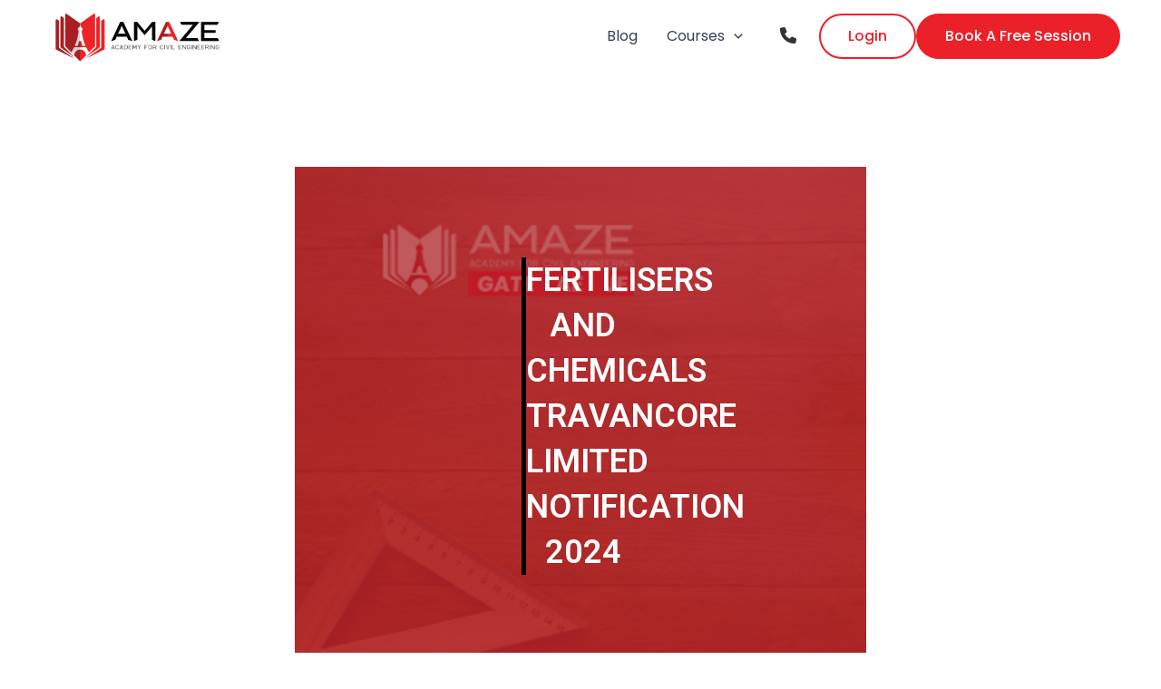

--- FILE ---
content_type: text/css
request_url: https://blog.theamazeacademy.com/wp-content/uploads/elementor/css/post-2200.css?ver=1732999298
body_size: -14
content:
.elementor-2200 .elementor-element.elementor-element-5501cc8{text-align:center;}.elementor-2200 .elementor-element.elementor-element-5501cc8 .elementor-heading-title{color:#C10D05;}.elementor-2200 .elementor-element.elementor-element-788065f{text-align:justify;color:#464646;font-family:"Poppins", Sans-serif;font-weight:400;}.elementor-2200 .elementor-element.elementor-element-e82ae3e{--spacer-size:10px;}.elementor-2200 .elementor-element.elementor-element-b9119f1 .elementor-heading-title{color:#C10D05;}.elementor-2200 .elementor-element.elementor-element-5e79982{color:#2B2A2A;font-family:"Poppins", Sans-serif;font-weight:400;}.elementor-2200 .elementor-element.elementor-element-a3f4a45 .elementor-heading-title{color:#C10D05;}.elementor-2200 .elementor-element.elementor-element-7f3a4a3{color:#2B2A2A;font-family:"Poppins", Sans-serif;font-weight:400;}.elementor-2200 .elementor-element.elementor-element-2d4c006 .elementor-heading-title{color:#C10D05;}.elementor-2200 .elementor-element.elementor-element-7047cb8{color:#2B2A2A;font-family:"Poppins", Sans-serif;font-weight:400;}.elementor-2200 .elementor-element.elementor-element-01b3db7 .elementor-heading-title{color:#C10D05;}.elementor-2200 .elementor-element.elementor-element-9eab17f{color:#2B2A2A;font-family:"Poppins", Sans-serif;font-weight:400;}.elementor-2200 .elementor-element.elementor-element-9bd3dcc .elementor-heading-title{color:#C10D05;}.elementor-2200 .elementor-element.elementor-element-92da992{color:#2B2A2A;font-family:"Poppins", Sans-serif;font-weight:400;}.elementor-2200 .elementor-element.elementor-element-45aacbd .elementor-heading-title{color:#C10D05;}.elementor-2200 .elementor-element.elementor-element-0e97074{color:#2B2A2A;font-family:"Poppins", Sans-serif;font-weight:400;}.elementor-2200 .elementor-element.elementor-element-bb6ef0a .elementor-heading-title{color:#C10D05;}.elementor-2200 .elementor-element.elementor-element-3168e9a{color:#2B2A2A;font-family:"Poppins", Sans-serif;font-weight:400;}.elementor-2200 .elementor-element.elementor-element-bf63436 .elementor-heading-title{color:#C10D05;}.elementor-2200 .elementor-element.elementor-element-e7de46a{color:#2B2A2A;font-family:"Poppins", Sans-serif;font-weight:400;}.elementor-2200 .elementor-element.elementor-element-fdc4715 .elementor-wrapper{--video-aspect-ratio:1.77777;}.elementor-2200 .elementor-element.elementor-element-950336e .elementor-button{font-family:"Poppins", Sans-serif;font-weight:500;text-shadow:0px 0px 10px rgba(0,0,0,0.3);background-color:#E20707;}

--- FILE ---
content_type: text/css
request_url: https://blog.theamazeacademy.com/wp-content/uploads/uag-plugin/assets/2000/uag-css-2200.css?ver=1766579095
body_size: 2126
content:
.uag-blocks-common-selector{z-index:var(--z-index-desktop) !important}@media (max-width: 976px){.uag-blocks-common-selector{z-index:var(--z-index-tablet) !important}}@media (max-width: 767px){.uag-blocks-common-selector{z-index:var(--z-index-mobile) !important}}
.wp-block-uagb-advanced-heading h1,.wp-block-uagb-advanced-heading h2,.wp-block-uagb-advanced-heading h3,.wp-block-uagb-advanced-heading h4,.wp-block-uagb-advanced-heading h5,.wp-block-uagb-advanced-heading h6,.wp-block-uagb-advanced-heading p,.wp-block-uagb-advanced-heading div{word-break:break-word}.wp-block-uagb-advanced-heading .uagb-heading-text{margin:0}.wp-block-uagb-advanced-heading .uagb-desc-text{margin:0}.wp-block-uagb-advanced-heading .uagb-separator{font-size:0;border-top-style:solid;display:inline-block;margin:0 0 10px 0}.wp-block-uagb-advanced-heading .uagb-highlight{color:#f78a0c;border:0;transition:all 0.3s ease}.uag-highlight-toolbar{border-left:0;border-top:0;border-bottom:0;border-radius:0;border-right-color:#1e1e1e}.uag-highlight-toolbar .components-button{border-radius:0;outline:none}.uag-highlight-toolbar .components-button.is-primary{color:#fff}
.wp-block-uagb-advanced-heading.uagb-block-3271b3c1.wp-block-uagb-advanced-heading .uagb-desc-text{margin-bottom: 15px;}.wp-block-uagb-advanced-heading.uagb-block-3271b3c1.wp-block-uagb-advanced-heading .uagb-highlight{font-style: normal;font-weight: Default;background: #007cba;color: #fff;-webkit-text-fill-color: #fff;}.wp-block-uagb-advanced-heading.uagb-block-3271b3c1.wp-block-uagb-advanced-heading .uagb-highlight::-moz-selection{color: #fff;background: #007cba;-webkit-text-fill-color: #fff;}.wp-block-uagb-advanced-heading.uagb-block-3271b3c1.wp-block-uagb-advanced-heading .uagb-highlight::selection{color: #fff;background: #007cba;-webkit-text-fill-color: #fff;}.wp-block-uagb-advanced-heading.uagb-block-3271b3c1 .uagb-heading-text{font-size: 20px;}.uagb-icon-list__wrap{display:flex;align-items:flex-start;justify-content:flex-start}.wp-block-uagb-icon-list-child{padding:0;transition:all 0.2s;display:inline-flex;color:#3a3a3a;align-items:center;text-decoration:none;box-shadow:none}.wp-block-uagb-icon-list-child span.uagb-icon-list__source-wrap{display:block;align-items:center}.uagb-icon-list__source-wrap svg{display:block}.uagb-icon-list__source-image{width:40px}.uagb-icon-list__outer-wrap .uagb-icon-list__content-wrap{color:#3a3a3a;display:flex;align-items:center}
.wp-block-uagb-icon-list-child{position:relative}.wp-block-uagb-icon-list-child>a{position:absolute;top:0;left:0;width:100%;height:100%}img.uagb-icon-list__source-image{max-width:unset}.wp-block-uagb-icon-list-child .uagb-icon-list__label{word-break:break-word}
.wp-block-uagb-icon-list.uagb-block-49cdbf4f .uagb-icon-list__source-image{width: 16px;}.wp-block-uagb-icon-list.uagb-block-49cdbf4f .wp-block-uagb-icon-list-child .uagb-icon-list__source-wrap svg{width: 16px;height: 16px;font-size: 16px;}.wp-block-uagb-icon-list.uagb-block-49cdbf4f .wp-block-uagb-icon-list-child .uagb-icon-list__source-wrap{padding: 0px;border-radius: 0px;border-width: 0px;align-self: center;}.wp-block-uagb-icon-list.uagb-block-49cdbf4f .wp-block-uagb-icon-list-child .uagb-icon-list__label{text-decoration: !important;line-height: em;}.wp-block-uagb-icon-list.uagb-block-49cdbf4f .uagb-icon-list__wrap{display: flex;flex-direction: column;justify-content: center;-webkit-box-pack: center;-ms-flex-pack: center;-webkit-box-align: flex-start;-ms-flex-align: flex-start;align-items: flex-start;}.wp-block-uagb-icon-list.uagb-block-49cdbf4f .uagb-icon-list__label{text-align: left;}.wp-block-uagb-icon-list.uagb-block-49cdbf4f .wp-block-uagb-icon-list-child{text-decoration: !important;line-height: em;}.wp-block-uagb-icon-list.uagb-block-49cdbf4f.wp-block-uagb-icon-list .wp-block-uagb-icon-list-child{margin-left: 0;margin-right: 0;margin-bottom: 10px;}.wp-block-uagb-icon-list.uagb-block-49cdbf4f .uagb-icon-list__source-wrap{margin-right: 15px;}.uagb-block-9cfbe029.wp-block-uagb-icon-list-child .uagb-icon-list__source-wrap{background:  !important;border-color:  !important;}.uagb-block-9cfbe029.wp-block-uagb-icon-list-child:hover .uagb-icon-list__source-wrap{background:  !important;border-color:  !important;}.uagb-block-ea15693f.wp-block-uagb-icon-list-child .uagb-icon-list__label{color: var(--ast-global-color-0) !important;}.uagb-block-ea15693f.wp-block-uagb-icon-list-child .uagb-icon-list__source-wrap{background:  !important;border-color:  !important;}.uagb-block-ea15693f.wp-block-uagb-icon-list-child:hover .uagb-icon-list__source-wrap{background:  !important;border-color:  !important;}.uagb-block-767b386c.wp-block-uagb-icon-list-child .uagb-icon-list__label{color: var(--ast-global-color-0) !important;}.uagb-block-767b386c.wp-block-uagb-icon-list-child .uagb-icon-list__source-wrap{background:  !important;border-color:  !important;}.uagb-block-767b386c.wp-block-uagb-icon-list-child:hover .uagb-icon-list__source-wrap{background:  !important;border-color:  !important;}@media only screen and (max-width: 976px) {.wp-block-uagb-icon-list.uagb-block-49cdbf4f .uagb-icon-list__source-image{width: 16px;}.wp-block-uagb-icon-list.uagb-block-49cdbf4f .wp-block-uagb-icon-list-child .uagb-icon-list__source-wrap svg{width: 16px;height: 16px;font-size: 16px;}.wp-block-uagb-icon-list.uagb-block-49cdbf4f .wp-block-uagb-icon-list-child .uagb-icon-list__source-wrap {padding: 0px;border-width: 0px;align-self: center;}.wp-block-uagb-icon-list.uagb-block-49cdbf4f .uagb-icon-list__wrap{display: flex;flex-direction: column;justify-content: center;-webkit-box-pack: center;-ms-flex-pack: center;-webkit-box-align: flex-start;-ms-flex-align: flex-start;align-items: flex-start;}.wp-block-uagb-icon-list.uagb-block-49cdbf4f.wp-block-uagb-icon-list .wp-block-uagb-icon-list-child{margin-left: 0;margin-right: 0;margin-bottom: 10px;}}@media only screen and (max-width: 767px) {.wp-block-uagb-icon-list.uagb-block-49cdbf4f .uagb-icon-list__source-image{width: 16px;}.wp-block-uagb-icon-list.uagb-block-49cdbf4f .wp-block-uagb-icon-list-child .uagb-icon-list__source-wrap svg{width: 16px;height: 16px;font-size: 16px;}.wp-block-uagb-icon-list.uagb-block-49cdbf4f .wp-block-uagb-icon-list-child .uagb-icon-list__source-wrap{padding: 0px;border-width: 0px;align-self: center;}.wp-block-uagb-icon-list.uagb-block-49cdbf4f .uagb-icon-list__wrap{display: flex;flex-direction: column;justify-content: center;-webkit-box-pack: center;-ms-flex-pack: center;-webkit-box-align: flex-start;-ms-flex-align: flex-start;align-items: flex-start;}.wp-block-uagb-icon-list.uagb-block-49cdbf4f.wp-block-uagb-icon-list .wp-block-uagb-icon-list-child{margin-left: 0;margin-right: 0;margin-bottom: 10px;}}.wp-block-uagb-icon-list.uagb-block-d83dcbd1 .uagb-icon-list__source-image{width: 16px;}.wp-block-uagb-icon-list.uagb-block-d83dcbd1 .wp-block-uagb-icon-list-child .uagb-icon-list__source-wrap svg{width: 16px;height: 16px;font-size: 16px;}.wp-block-uagb-icon-list.uagb-block-d83dcbd1 .wp-block-uagb-icon-list-child .uagb-icon-list__source-wrap{padding: 0px;border-radius: 0px;border-width: 0px;align-self: center;}.wp-block-uagb-icon-list.uagb-block-d83dcbd1 .wp-block-uagb-icon-list-child .uagb-icon-list__label{text-decoration: !important;line-height: em;}.wp-block-uagb-icon-list.uagb-block-d83dcbd1 .uagb-icon-list__wrap{display: flex;flex-direction: column;justify-content: center;-webkit-box-pack: center;-ms-flex-pack: center;-webkit-box-align: flex-start;-ms-flex-align: flex-start;align-items: flex-start;}.wp-block-uagb-icon-list.uagb-block-d83dcbd1 .uagb-icon-list__label{text-align: left;}.wp-block-uagb-icon-list.uagb-block-d83dcbd1 .wp-block-uagb-icon-list-child{text-decoration: !important;line-height: em;}.wp-block-uagb-icon-list.uagb-block-d83dcbd1.wp-block-uagb-icon-list .wp-block-uagb-icon-list-child{margin-left: 0;margin-right: 0;margin-bottom: 10px;}.wp-block-uagb-icon-list.uagb-block-d83dcbd1 .uagb-icon-list__source-wrap{margin-right: 15px;}.uagb-block-9cfbe029.wp-block-uagb-icon-list-child .uagb-icon-list__source-wrap{background:  !important;border-color:  !important;}.uagb-block-9cfbe029.wp-block-uagb-icon-list-child:hover .uagb-icon-list__source-wrap{background:  !important;border-color:  !important;}.uagb-block-86236ba6.wp-block-uagb-icon-list-child .uagb-icon-list__label{color: var(--ast-global-color-0) !important;}.uagb-block-86236ba6.wp-block-uagb-icon-list-child .uagb-icon-list__source-wrap{background:  !important;border-color:  !important;}.uagb-block-86236ba6.wp-block-uagb-icon-list-child:hover .uagb-icon-list__source-wrap{background:  !important;border-color:  !important;}.uagb-block-7accfdc7.wp-block-uagb-icon-list-child .uagb-icon-list__source-wrap{background:  !important;border-color:  !important;}.uagb-block-7accfdc7.wp-block-uagb-icon-list-child:hover .uagb-icon-list__source-wrap{background:  !important;border-color:  !important;}.uagb-block-fb2b7ac5.wp-block-uagb-icon-list-child .uagb-icon-list__label{color: var(--ast-global-color-0) !important;}.uagb-block-fb2b7ac5.wp-block-uagb-icon-list-child .uagb-icon-list__source-wrap{background:  !important;border-color:  !important;}.uagb-block-fb2b7ac5.wp-block-uagb-icon-list-child:hover .uagb-icon-list__source-wrap{background:  !important;border-color:  !important;}@media only screen and (max-width: 976px) {.wp-block-uagb-icon-list.uagb-block-d83dcbd1 .uagb-icon-list__source-image{width: 16px;}.wp-block-uagb-icon-list.uagb-block-d83dcbd1 .wp-block-uagb-icon-list-child .uagb-icon-list__source-wrap svg{width: 16px;height: 16px;font-size: 16px;}.wp-block-uagb-icon-list.uagb-block-d83dcbd1 .wp-block-uagb-icon-list-child .uagb-icon-list__source-wrap {padding: 0px;border-width: 0px;align-self: center;}.wp-block-uagb-icon-list.uagb-block-d83dcbd1 .uagb-icon-list__wrap{display: flex;flex-direction: column;justify-content: center;-webkit-box-pack: center;-ms-flex-pack: center;-webkit-box-align: flex-start;-ms-flex-align: flex-start;align-items: flex-start;}.wp-block-uagb-icon-list.uagb-block-d83dcbd1.wp-block-uagb-icon-list .wp-block-uagb-icon-list-child{margin-left: 0;margin-right: 0;margin-bottom: 10px;}}@media only screen and (max-width: 767px) {.wp-block-uagb-icon-list.uagb-block-d83dcbd1 .uagb-icon-list__source-image{width: 16px;}.wp-block-uagb-icon-list.uagb-block-d83dcbd1 .wp-block-uagb-icon-list-child .uagb-icon-list__source-wrap svg{width: 16px;height: 16px;font-size: 16px;}.wp-block-uagb-icon-list.uagb-block-d83dcbd1 .wp-block-uagb-icon-list-child .uagb-icon-list__source-wrap{padding: 0px;border-width: 0px;align-self: center;}.wp-block-uagb-icon-list.uagb-block-d83dcbd1 .uagb-icon-list__wrap{display: flex;flex-direction: column;justify-content: center;-webkit-box-pack: center;-ms-flex-pack: center;-webkit-box-align: flex-start;-ms-flex-align: flex-start;align-items: flex-start;}.wp-block-uagb-icon-list.uagb-block-d83dcbd1.wp-block-uagb-icon-list .wp-block-uagb-icon-list-child{margin-left: 0;margin-right: 0;margin-bottom: 10px;}}.wp-block-uagb-icon-list.uagb-block-87ce5d67 .uagb-icon-list__source-image{width: 16px;}.wp-block-uagb-icon-list.uagb-block-87ce5d67 .wp-block-uagb-icon-list-child .uagb-icon-list__source-wrap svg{width: 16px;height: 16px;font-size: 16px;}.wp-block-uagb-icon-list.uagb-block-87ce5d67 .wp-block-uagb-icon-list-child .uagb-icon-list__source-wrap{padding: 0px;border-radius: 0px;border-width: 0px;align-self: center;}.wp-block-uagb-icon-list.uagb-block-87ce5d67 .wp-block-uagb-icon-list-child .uagb-icon-list__label{text-decoration: !important;line-height: em;}.wp-block-uagb-icon-list.uagb-block-87ce5d67 .uagb-icon-list__wrap{display: flex;flex-direction: column;justify-content: center;-webkit-box-pack: center;-ms-flex-pack: center;-webkit-box-align: flex-start;-ms-flex-align: flex-start;align-items: flex-start;}.wp-block-uagb-icon-list.uagb-block-87ce5d67 .uagb-icon-list__label{text-align: left;}.wp-block-uagb-icon-list.uagb-block-87ce5d67 .wp-block-uagb-icon-list-child{text-decoration: !important;line-height: em;}.wp-block-uagb-icon-list.uagb-block-87ce5d67.wp-block-uagb-icon-list .wp-block-uagb-icon-list-child{margin-left: 0;margin-right: 0;margin-bottom: 10px;}.wp-block-uagb-icon-list.uagb-block-87ce5d67 .uagb-icon-list__source-wrap{margin-left: 15px;}.wp-block-uagb-icon-list.uagb-block-87ce5d67 .wp-block-uagb-icon-list-child {flex-direction: row-reverse;}.uagb-block-c5778941.wp-block-uagb-icon-list-child .uagb-icon-list__source-wrap svg{fill: #3a3a3a !important;color: #3a3a3a !important;}.uagb-block-c5778941.wp-block-uagb-icon-list-child:hover .uagb-icon-list__source-wrap svg{fill: var(--ast-global-color-0) !important;color: var(--ast-global-color-0) !important;}.uagb-block-c5778941.wp-block-uagb-icon-list-child:hover .uagb-icon-list__label{color: var(--ast-global-color-0) !important;}.uagb-block-c5778941.wp-block-uagb-icon-list-child .uagb-icon-list__source-wrap{background:  !important;border-color:  !important;}.uagb-block-c5778941.wp-block-uagb-icon-list-child:hover .uagb-icon-list__source-wrap{background:  !important;border-color:  !important;}@media only screen and (max-width: 976px) {.wp-block-uagb-icon-list.uagb-block-87ce5d67 .uagb-icon-list__source-image{width: 16px;}.wp-block-uagb-icon-list.uagb-block-87ce5d67 .wp-block-uagb-icon-list-child .uagb-icon-list__source-wrap svg{width: 16px;height: 16px;font-size: 16px;}.wp-block-uagb-icon-list.uagb-block-87ce5d67 .wp-block-uagb-icon-list-child .uagb-icon-list__source-wrap {padding: 0px;border-width: 0px;align-self: center;}.wp-block-uagb-icon-list.uagb-block-87ce5d67 .uagb-icon-list__wrap{display: flex;flex-direction: column;justify-content: center;-webkit-box-pack: center;-ms-flex-pack: center;-webkit-box-align: flex-start;-ms-flex-align: flex-start;align-items: flex-start;}.wp-block-uagb-icon-list.uagb-block-87ce5d67.wp-block-uagb-icon-list .wp-block-uagb-icon-list-child{margin-left: 0;margin-right: 0;margin-bottom: 10px;}}@media only screen and (max-width: 767px) {.wp-block-uagb-icon-list.uagb-block-87ce5d67 .uagb-icon-list__source-image{width: 16px;}.wp-block-uagb-icon-list.uagb-block-87ce5d67 .wp-block-uagb-icon-list-child .uagb-icon-list__source-wrap svg{width: 16px;height: 16px;font-size: 16px;}.wp-block-uagb-icon-list.uagb-block-87ce5d67 .wp-block-uagb-icon-list-child .uagb-icon-list__source-wrap{padding: 0px;border-width: 0px;align-self: center;}.wp-block-uagb-icon-list.uagb-block-87ce5d67 .uagb-icon-list__wrap{display: flex;flex-direction: column;justify-content: center;-webkit-box-pack: center;-ms-flex-pack: center;-webkit-box-align: flex-start;-ms-flex-align: flex-start;align-items: flex-start;}.wp-block-uagb-icon-list.uagb-block-87ce5d67.wp-block-uagb-icon-list .wp-block-uagb-icon-list-child{margin-left: 0;margin-right: 0;margin-bottom: 10px;}}.wp-block-uagb-advanced-heading.uagb-block-69cbc3dc.wp-block-uagb-advanced-heading .uagb-desc-text{margin-bottom: 15px;}.wp-block-uagb-advanced-heading.uagb-block-69cbc3dc.wp-block-uagb-advanced-heading .uagb-highlight{font-style: normal;font-weight: Default;background: #007cba;color: #fff;-webkit-text-fill-color: #fff;}.wp-block-uagb-advanced-heading.uagb-block-69cbc3dc.wp-block-uagb-advanced-heading .uagb-highlight::-moz-selection{color: #fff;background: #007cba;-webkit-text-fill-color: #fff;}.wp-block-uagb-advanced-heading.uagb-block-69cbc3dc.wp-block-uagb-advanced-heading .uagb-highlight::selection{color: #fff;background: #007cba;-webkit-text-fill-color: #fff;}.wp-block-uagb-advanced-heading.uagb-block-69cbc3dc .uagb-heading-text{font-size: 20px;}.wp-block-uagb-icon-list.uagb-block-30672b0c .uagb-icon-list__source-image{width: 16px;}.wp-block-uagb-icon-list.uagb-block-30672b0c .wp-block-uagb-icon-list-child .uagb-icon-list__source-wrap svg{width: 16px;height: 16px;font-size: 16px;}.wp-block-uagb-icon-list.uagb-block-30672b0c .wp-block-uagb-icon-list-child .uagb-icon-list__source-wrap{padding: 0px;border-radius: 0px;border-width: 0px;align-self: center;}.wp-block-uagb-icon-list.uagb-block-30672b0c .wp-block-uagb-icon-list-child .uagb-icon-list__label{text-transform: capitalize;text-decoration: !important;line-height: em;}.wp-block-uagb-icon-list.uagb-block-30672b0c .uagb-icon-list__wrap{display: flex;flex-direction: column;justify-content: center;-webkit-box-pack: center;-ms-flex-pack: center;-webkit-box-align: flex-start;-ms-flex-align: flex-start;align-items: flex-start;}.wp-block-uagb-icon-list.uagb-block-30672b0c .wp-block-uagb-icon-list-child:hover .uagb-icon-list__label{color: var(--ast-global-color-0);}.wp-block-uagb-icon-list.uagb-block-30672b0c .uagb-icon-list__label{text-align: left;}.wp-block-uagb-icon-list.uagb-block-30672b0c .wp-block-uagb-icon-list-child{text-transform: capitalize;text-decoration: !important;line-height: em;}.wp-block-uagb-icon-list.uagb-block-30672b0c.wp-block-uagb-icon-list .wp-block-uagb-icon-list-child{margin-left: 0;margin-right: 0;margin-bottom: 10px;}.wp-block-uagb-icon-list.uagb-block-30672b0c .uagb-icon-list__source-wrap{margin-right: 15px;}.uagb-block-94ab9f21.wp-block-uagb-icon-list-child .uagb-icon-list__source-wrap{background:  !important;border-color:  !important;}.uagb-block-94ab9f21.wp-block-uagb-icon-list-child:hover .uagb-icon-list__source-wrap{background:  !important;border-color:  !important;}.uagb-block-8129b880.wp-block-uagb-icon-list-child .uagb-icon-list__source-wrap{background:  !important;border-color:  !important;}.uagb-block-8129b880.wp-block-uagb-icon-list-child:hover .uagb-icon-list__source-wrap{background:  !important;border-color:  !important;}.uagb-block-1ba9f616.wp-block-uagb-icon-list-child .uagb-icon-list__source-wrap{background:  !important;border-color:  !important;}.uagb-block-1ba9f616.wp-block-uagb-icon-list-child:hover .uagb-icon-list__source-wrap{background:  !important;border-color:  !important;}.uagb-block-1ba9f616.wp-block-uagb-icon-list-child .uagb-icon-list__source-wrap{background:  !important;border-color:  !important;}.uagb-block-1ba9f616.wp-block-uagb-icon-list-child:hover .uagb-icon-list__source-wrap{background:  !important;border-color:  !important;}.uagb-block-1ba9f616.wp-block-uagb-icon-list-child .uagb-icon-list__source-wrap{background:  !important;border-color:  !important;}.uagb-block-1ba9f616.wp-block-uagb-icon-list-child:hover .uagb-icon-list__source-wrap{background:  !important;border-color:  !important;}.uagb-block-1ba9f616.wp-block-uagb-icon-list-child .uagb-icon-list__source-wrap{background:  !important;border-color:  !important;}.uagb-block-1ba9f616.wp-block-uagb-icon-list-child:hover .uagb-icon-list__source-wrap{background:  !important;border-color:  !important;}.uagb-block-1ba9f616.wp-block-uagb-icon-list-child .uagb-icon-list__source-wrap{background:  !important;border-color:  !important;}.uagb-block-1ba9f616.wp-block-uagb-icon-list-child:hover .uagb-icon-list__source-wrap{background:  !important;border-color:  !important;}.uagb-block-1ba9f616.wp-block-uagb-icon-list-child .uagb-icon-list__source-wrap{background:  !important;border-color:  !important;}.uagb-block-1ba9f616.wp-block-uagb-icon-list-child:hover .uagb-icon-list__source-wrap{background:  !important;border-color:  !important;}.uagb-block-1ba9f616.wp-block-uagb-icon-list-child .uagb-icon-list__source-wrap{background:  !important;border-color:  !important;}.uagb-block-1ba9f616.wp-block-uagb-icon-list-child:hover .uagb-icon-list__source-wrap{background:  !important;border-color:  !important;}@media only screen and (max-width: 976px) {.wp-block-uagb-icon-list.uagb-block-30672b0c .uagb-icon-list__source-image{width: 16px;}.wp-block-uagb-icon-list.uagb-block-30672b0c .wp-block-uagb-icon-list-child .uagb-icon-list__source-wrap svg{width: 16px;height: 16px;font-size: 16px;}.wp-block-uagb-icon-list.uagb-block-30672b0c .wp-block-uagb-icon-list-child .uagb-icon-list__source-wrap {padding: 0px;border-width: 0px;align-self: center;}.wp-block-uagb-icon-list.uagb-block-30672b0c .uagb-icon-list__wrap{display: flex;flex-direction: column;justify-content: center;-webkit-box-pack: center;-ms-flex-pack: center;-webkit-box-align: flex-start;-ms-flex-align: flex-start;align-items: flex-start;}.wp-block-uagb-icon-list.uagb-block-30672b0c.wp-block-uagb-icon-list .wp-block-uagb-icon-list-child{margin-left: 0;margin-right: 0;margin-bottom: 10px;}}@media only screen and (max-width: 767px) {.wp-block-uagb-icon-list.uagb-block-30672b0c .uagb-icon-list__source-image{width: 16px;}.wp-block-uagb-icon-list.uagb-block-30672b0c .wp-block-uagb-icon-list-child .uagb-icon-list__source-wrap svg{width: 16px;height: 16px;font-size: 16px;}.wp-block-uagb-icon-list.uagb-block-30672b0c .wp-block-uagb-icon-list-child .uagb-icon-list__source-wrap{padding: 0px;border-width: 0px;align-self: center;}.wp-block-uagb-icon-list.uagb-block-30672b0c .uagb-icon-list__wrap{display: flex;flex-direction: column;justify-content: center;-webkit-box-pack: center;-ms-flex-pack: center;-webkit-box-align: flex-start;-ms-flex-align: flex-start;align-items: flex-start;}.wp-block-uagb-icon-list.uagb-block-30672b0c.wp-block-uagb-icon-list .wp-block-uagb-icon-list-child{margin-left: 0;margin-right: 0;margin-bottom: 10px;}}.wp-block-uagb-advanced-heading.uagb-block-b5c8713e.wp-block-uagb-advanced-heading .uagb-desc-text{margin-bottom: 15px;}.wp-block-uagb-advanced-heading.uagb-block-b5c8713e.wp-block-uagb-advanced-heading .uagb-highlight{font-style: normal;font-weight: Default;background: #007cba;color: #fff;-webkit-text-fill-color: #fff;}.wp-block-uagb-advanced-heading.uagb-block-b5c8713e.wp-block-uagb-advanced-heading .uagb-highlight::-moz-selection{color: #fff;background: #007cba;-webkit-text-fill-color: #fff;}.wp-block-uagb-advanced-heading.uagb-block-b5c8713e.wp-block-uagb-advanced-heading .uagb-highlight::selection{color: #fff;background: #007cba;-webkit-text-fill-color: #fff;}.wp-block-uagb-advanced-heading.uagb-block-b5c8713e .uagb-heading-text{font-size: 20px;}.wp-block-uagb-icon-list.uagb-block-0cdc671e .uagb-icon-list__source-image{width: 16px;}.wp-block-uagb-icon-list.uagb-block-0cdc671e .wp-block-uagb-icon-list-child .uagb-icon-list__source-wrap svg{width: 16px;height: 16px;font-size: 16px;color: #3a3a3a;fill: #3a3a3a;}.wp-block-uagb-icon-list.uagb-block-0cdc671e .wp-block-uagb-icon-list-child .uagb-icon-list__source-wrap{padding: 0px;border-radius: 0px;border-width: 0px;align-self: center;}.wp-block-uagb-icon-list.uagb-block-0cdc671e .wp-block-uagb-icon-list-child .uagb-icon-list__label{text-decoration: !important;line-height: em;}.wp-block-uagb-icon-list.uagb-block-0cdc671e .uagb-icon-list__wrap{display: flex;flex-direction: column;justify-content: center;-webkit-box-pack: center;-ms-flex-pack: center;-webkit-box-align: flex-start;-ms-flex-align: flex-start;align-items: flex-start;}.wp-block-uagb-icon-list.uagb-block-0cdc671e .uagb-icon-list__label{text-align: left;}.wp-block-uagb-icon-list.uagb-block-0cdc671e .wp-block-uagb-icon-list-child{text-decoration: !important;line-height: em;}.wp-block-uagb-icon-list.uagb-block-0cdc671e.wp-block-uagb-icon-list .wp-block-uagb-icon-list-child{margin-left: 0;margin-right: 0;margin-bottom: 10px;}.wp-block-uagb-icon-list.uagb-block-0cdc671e .uagb-icon-list__source-wrap{margin-left: 15px;}.wp-block-uagb-icon-list.uagb-block-0cdc671e .wp-block-uagb-icon-list-child {flex-direction: row-reverse;}.uagb-block-fa56a754.wp-block-uagb-icon-list-child:hover .uagb-icon-list__source-wrap svg{fill: var(--ast-global-color-0) !important;color: var(--ast-global-color-0) !important;}.uagb-block-fa56a754.wp-block-uagb-icon-list-child:hover .uagb-icon-list__label{color: var(--ast-global-color-0) !important;}.uagb-block-fa56a754.wp-block-uagb-icon-list-child .uagb-icon-list__source-wrap{background:  !important;border-color:  !important;}.uagb-block-fa56a754.wp-block-uagb-icon-list-child:hover .uagb-icon-list__source-wrap{background:  !important;border-color:  !important;}.uagb-block-d06bbe25.wp-block-uagb-icon-list-child:hover .uagb-icon-list__source-wrap svg{fill: var(--ast-global-color-0) !important;color: var(--ast-global-color-0) !important;}.uagb-block-d06bbe25.wp-block-uagb-icon-list-child:hover .uagb-icon-list__label{color: var(--ast-global-color-0) !important;}.uagb-block-d06bbe25.wp-block-uagb-icon-list-child .uagb-icon-list__source-wrap{background:  !important;border-color:  !important;}.uagb-block-d06bbe25.wp-block-uagb-icon-list-child:hover .uagb-icon-list__source-wrap{background:  !important;border-color:  !important;}.uagb-block-d06bbe25.wp-block-uagb-icon-list-child:hover .uagb-icon-list__source-wrap svg{fill: var(--ast-global-color-0) !important;color: var(--ast-global-color-0) !important;}.uagb-block-d06bbe25.wp-block-uagb-icon-list-child:hover .uagb-icon-list__label{color: var(--ast-global-color-0) !important;}.uagb-block-d06bbe25.wp-block-uagb-icon-list-child .uagb-icon-list__source-wrap{background:  !important;border-color:  !important;}.uagb-block-d06bbe25.wp-block-uagb-icon-list-child:hover .uagb-icon-list__source-wrap{background:  !important;border-color:  !important;}.uagb-block-d06bbe25.wp-block-uagb-icon-list-child:hover .uagb-icon-list__source-wrap svg{fill: var(--ast-global-color-0) !important;color: var(--ast-global-color-0) !important;}.uagb-block-d06bbe25.wp-block-uagb-icon-list-child:hover .uagb-icon-list__label{color: var(--ast-global-color-0) !important;}.uagb-block-d06bbe25.wp-block-uagb-icon-list-child .uagb-icon-list__source-wrap{background:  !important;border-color:  !important;}.uagb-block-d06bbe25.wp-block-uagb-icon-list-child:hover .uagb-icon-list__source-wrap{background:  !important;border-color:  !important;}.uagb-block-d06bbe25.wp-block-uagb-icon-list-child:hover .uagb-icon-list__source-wrap svg{fill: var(--ast-global-color-0) !important;color: var(--ast-global-color-0) !important;}.uagb-block-d06bbe25.wp-block-uagb-icon-list-child:hover .uagb-icon-list__label{color: var(--ast-global-color-0) !important;}.uagb-block-d06bbe25.wp-block-uagb-icon-list-child .uagb-icon-list__source-wrap{background:  !important;border-color:  !important;}.uagb-block-d06bbe25.wp-block-uagb-icon-list-child:hover .uagb-icon-list__source-wrap{background:  !important;border-color:  !important;}.uagb-block-d06bbe25.wp-block-uagb-icon-list-child:hover .uagb-icon-list__source-wrap svg{fill: var(--ast-global-color-0) !important;color: var(--ast-global-color-0) !important;}.uagb-block-d06bbe25.wp-block-uagb-icon-list-child:hover .uagb-icon-list__label{color: var(--ast-global-color-0) !important;}.uagb-block-d06bbe25.wp-block-uagb-icon-list-child .uagb-icon-list__source-wrap{background:  !important;border-color:  !important;}.uagb-block-d06bbe25.wp-block-uagb-icon-list-child:hover .uagb-icon-list__source-wrap{background:  !important;border-color:  !important;}@media only screen and (max-width: 976px) {.wp-block-uagb-icon-list.uagb-block-0cdc671e .uagb-icon-list__source-image{width: 16px;}.wp-block-uagb-icon-list.uagb-block-0cdc671e .wp-block-uagb-icon-list-child .uagb-icon-list__source-wrap svg{width: 16px;height: 16px;font-size: 16px;}.wp-block-uagb-icon-list.uagb-block-0cdc671e .wp-block-uagb-icon-list-child .uagb-icon-list__source-wrap {padding: 0px;border-width: 0px;align-self: center;}.wp-block-uagb-icon-list.uagb-block-0cdc671e .uagb-icon-list__wrap{display: flex;flex-direction: column;justify-content: center;-webkit-box-pack: center;-ms-flex-pack: center;-webkit-box-align: flex-start;-ms-flex-align: flex-start;align-items: flex-start;}.wp-block-uagb-icon-list.uagb-block-0cdc671e.wp-block-uagb-icon-list .wp-block-uagb-icon-list-child{margin-left: 0;margin-right: 0;margin-bottom: 10px;}}@media only screen and (max-width: 767px) {.wp-block-uagb-icon-list.uagb-block-0cdc671e .uagb-icon-list__source-image{width: 16px;}.wp-block-uagb-icon-list.uagb-block-0cdc671e .wp-block-uagb-icon-list-child .uagb-icon-list__source-wrap svg{width: 16px;height: 16px;font-size: 16px;}.wp-block-uagb-icon-list.uagb-block-0cdc671e .wp-block-uagb-icon-list-child .uagb-icon-list__source-wrap{padding: 0px;border-width: 0px;align-self: center;}.wp-block-uagb-icon-list.uagb-block-0cdc671e .uagb-icon-list__wrap{display: flex;flex-direction: column;justify-content: center;-webkit-box-pack: center;-ms-flex-pack: center;-webkit-box-align: flex-start;-ms-flex-align: flex-start;align-items: flex-start;}.wp-block-uagb-icon-list.uagb-block-0cdc671e.wp-block-uagb-icon-list .wp-block-uagb-icon-list-child{margin-left: 0;margin-right: 0;margin-bottom: 10px;}}.uagb-buttons__outer-wrap .uagb-buttons__wrap{display:inline-flex;width:100%}.uagb-buttons__outer-wrap.uagb-btn__small-btn .uagb-buttons-repeater.wp-block-button__link:not(.is-style-outline),.uagb-buttons__outer-wrap.uagb-btn__small-btn .uagb-buttons-repeater.ast-outline-button{padding:5px 10px}.uagb-buttons__outer-wrap.uagb-btn__medium-btn .uagb-buttons-repeater.wp-block-button__link:not(.is-style-outline),.uagb-buttons__outer-wrap.uagb-btn__medium-btn .uagb-buttons-repeater.ast-outline-button{padding:12px 24px}.uagb-buttons__outer-wrap.uagb-btn__large-btn .uagb-buttons-repeater.wp-block-button__link:not(.is-style-outline),.uagb-buttons__outer-wrap.uagb-btn__large-btn .uagb-buttons-repeater.ast-outline-button{padding:20px 30px}.uagb-buttons__outer-wrap.uagb-btn__extralarge-btn .uagb-buttons-repeater.wp-block-button__link:not(.is-style-outline),.uagb-buttons__outer-wrap.uagb-btn__extralarge-btn .uagb-buttons-repeater.ast-outline-button{padding:30px 65px}@media (max-width: 976px){.uagb-buttons__outer-wrap.uagb-btn-tablet__small-btn .uagb-buttons-repeater.wp-block-button__link:not(.is-style-outline),.uagb-buttons__outer-wrap.uagb-btn-tablet__small-btn .uagb-buttons-repeater.ast-outline-button{padding:5px 10px}.uagb-buttons__outer-wrap.uagb-btn-tablet__medium-btn .uagb-buttons-repeater.wp-block-button__link:not(.is-style-outline),.uagb-buttons__outer-wrap.uagb-btn-tablet__medium-btn .uagb-buttons-repeater.ast-outline-button{padding:12px 24px}.uagb-buttons__outer-wrap.uagb-btn-tablet__large-btn .uagb-buttons-repeater.wp-block-button__link:not(.is-style-outline),.uagb-buttons__outer-wrap.uagb-btn-tablet__large-btn .uagb-buttons-repeater.ast-outline-button{padding:20px 30px}.uagb-buttons__outer-wrap.uagb-btn-tablet__extralarge-btn .uagb-buttons-repeater.wp-block-button__link:not(.is-style-outline),.uagb-buttons__outer-wrap.uagb-btn-tablet__extralarge-btn .uagb-buttons-repeater.ast-outline-button{padding:30px 65px}}@media (max-width: 767px){.uagb-buttons__outer-wrap.uagb-btn-mobile__small-btn .uagb-buttons-repeater.wp-block-button__link:not(.is-style-outline),.uagb-buttons__outer-wrap.uagb-btn-mobile__small-btn .uagb-buttons-repeater.ast-outline-button{padding:5px 10px}.uagb-buttons__outer-wrap.uagb-btn-mobile__medium-btn .uagb-buttons-repeater.wp-block-button__link:not(.is-style-outline),.uagb-buttons__outer-wrap.uagb-btn-mobile__medium-btn .uagb-buttons-repeater.ast-outline-button{padding:12px 24px}.uagb-buttons__outer-wrap.uagb-btn-mobile__large-btn .uagb-buttons-repeater.wp-block-button__link:not(.is-style-outline),.uagb-buttons__outer-wrap.uagb-btn-mobile__large-btn .uagb-buttons-repeater.ast-outline-button{padding:20px 30px}.uagb-buttons__outer-wrap.uagb-btn-mobile__extralarge-btn .uagb-buttons-repeater.wp-block-button__link:not(.is-style-outline),.uagb-buttons__outer-wrap.uagb-btn-mobile__extralarge-btn .uagb-buttons-repeater.ast-outline-button{padding:30px 65px}}
.uagb-buttons__outer-wrap .uagb-buttons-repeater{display:flex;justify-content:center;align-items:center;transition:box-shadow 0.2s ease}.uagb-buttons__outer-wrap .uagb-buttons-repeater a.uagb-button__link{display:flex;justify-content:center}.uagb-buttons__outer-wrap .uagb-buttons-repeater .uagb-button__icon{font-size:inherit;display:flex;align-items:center}.uagb-buttons__outer-wrap .uagb-buttons-repeater .uagb-button__icon svg{fill:currentColor;width:inherit;height:inherit}
.uagb-block-b6ea7b98.wp-block-uagb-buttons.uagb-buttons__outer-wrap .uagb-buttons__wrap {flex-direction: row;gap: 20px;}.uagb-block-b6ea7b98.uagb-buttons__outer-wrap .uagb-buttons__wrap {justify-content: center;align-items: center;}.wp-block-uagb-buttons .uagb-block-b2cad16c.wp-block-uagb-buttons-child .uagb-buttons-repeater{background: var(--ast-global-color-5);}.wp-block-uagb-buttons .uagb-block-b2cad16c .wp-block-button__link{background: var(--ast-global-color-5);}.wp-block-uagb-buttons .uagb-block-b2cad16c .wp-block-button__link:hover{background: var(--ast-global-color-0);}.wp-block-uagb-buttons .uagb-block-b2cad16c .wp-block-button__link:focus{background: var(--ast-global-color-0);}.wp-block-uagb-buttons .uagb-block-b2cad16c .uagb-button__wrapper .uagb-buttons-repeater{color: #ec2029;}.wp-block-uagb-buttons .uagb-block-b2cad16c .wp-block-button__link.has-text-color:hover .uagb-button__link{color: var(--ast-global-color-5);}.wp-block-uagb-buttons .uagb-block-b2cad16c .wp-block-button__link.has-text-color:focus .uagb-button__link{color: var(--ast-global-color-5);}.wp-block-uagb-buttons .uagb-block-b2cad16c .uagb-button__wrapper  .uagb-buttons-repeater.wp-block-button__link{box-shadow: 0px 0px 0 #00000026;}.wp-block-uagb-buttons .uagb-block-b2cad16c .uagb-button__wrapper  .uagb-buttons-repeater.wp-block-button__link:hover{box-shadow: 0px 0px 0 #00000026;}.wp-block-uagb-buttons .uagb-block-b2cad16c .uagb-buttons-repeater.wp-block-button__link{border-top-width: 2px;border-left-width: 2px;border-right-width: 2px;border-bottom-width: 2px;border-top-left-radius: 50px;border-top-right-radius: 50px;border-bottom-left-radius: 50px;border-bottom-right-radius: 50px;border-color: #ec2029;border-style: solid;}.wp-block-uagb-buttons .uagb-block-b2cad16c .uagb-buttons-repeater.wp-block-button__link:hover{border-color: var(--ast-global-color-0);}.wp-block-uagb-buttons .uagb-block-b2cad16c .uagb-buttons-repeater.wp-block-button__link:focus{border-color: var(--ast-global-color-0);}.wp-block-uagb-buttons .uagb-block-b2cad16c.wp-block-button.is-style-outline .uagb-button__wrapper .wp-block-button__link.uagb-buttons-repeater{border-top-width: 2px;border-left-width: 2px;border-right-width: 2px;border-bottom-width: 2px;border-top-left-radius: 50px;border-top-right-radius: 50px;border-bottom-left-radius: 50px;border-bottom-right-radius: 50px;border-color: #ec2029;border-style: solid;}.wp-block-uagb-buttons .uagb-block-b2cad16c.wp-block-button.is-style-outline .uagb-button__wrapper .wp-block-button__link.uagb-buttons-repeater:hover{border-color: var(--ast-global-color-0);}.wp-block-uagb-buttons .uagb-block-b2cad16c .uagb-buttons-repeater .uagb-button__link{color: #ec2029;}.wp-block-uagb-buttons .uagb-block-b2cad16c .uagb-buttons-repeater:hover .uagb-button__link{color: var(--ast-global-color-5);}.wp-block-uagb-buttons .uagb-block-b2cad16c .uagb-buttons-repeater:focus .uagb-button__link{color: var(--ast-global-color-5);}.wp-block-uagb-buttons .uagb-block-b2cad16c .uagb-buttons-repeater .uagb-button__icon > svg{width: 15px;height: 15px;fill: #ec2029;}.wp-block-uagb-buttons .uagb-block-b2cad16c .uagb-buttons-repeater:hover .uagb-button__icon > svg{fill: var(--ast-global-color-5);}.wp-block-uagb-buttons .uagb-block-b2cad16c .uagb-buttons-repeater:focus .uagb-button__icon > svg{fill: var(--ast-global-color-5);}.wp-block-uagb-buttons .uagb-block-b2cad16c .uagb-buttons-repeater .uagb-button__icon-position-after{margin-left: 8px;}.wp-block-uagb-buttons .uagb-block-b2cad16c .uagb-buttons-repeater .uagb-button__icon-position-before{margin-right: 8px;}.wp-block-uagb-buttons .uagb-block-b2cad16c .uagb-button__link{text-transform: normal;text-decoration: none;}.wp-block-uagb-buttons .uagb-block-fcfbc0d6.wp-block-uagb-buttons-child .uagb-buttons-repeater{background: #ec2029;}.wp-block-uagb-buttons .uagb-block-fcfbc0d6 .wp-block-button__link{background: #ec2029;}.wp-block-uagb-buttons .uagb-block-fcfbc0d6 .wp-block-button__link:hover{background: var(--ast-global-color-5);}.wp-block-uagb-buttons .uagb-block-fcfbc0d6 .wp-block-button__link:focus{background: var(--ast-global-color-5);}.wp-block-uagb-buttons .uagb-block-fcfbc0d6 .wp-block-button__link.has-text-color:hover .uagb-button__link{color: var(--ast-global-color-0);}.wp-block-uagb-buttons .uagb-block-fcfbc0d6 .wp-block-button__link.has-text-color:focus .uagb-button__link{color: var(--ast-global-color-0);}.wp-block-uagb-buttons .uagb-block-fcfbc0d6 .uagb-button__wrapper  .uagb-buttons-repeater.wp-block-button__link{box-shadow: 0px 0px 0 #00000026;}.wp-block-uagb-buttons .uagb-block-fcfbc0d6 .uagb-button__wrapper  .uagb-buttons-repeater.wp-block-button__link:hover{box-shadow: 0px 0px 0 #00000026;}.wp-block-uagb-buttons .uagb-block-fcfbc0d6 .uagb-buttons-repeater.wp-block-button__link{border-top-width: 2px;border-left-width: 2px;border-right-width: 2px;border-bottom-width: 2px;border-top-left-radius: 50px;border-top-right-radius: 50px;border-bottom-left-radius: 50px;border-bottom-right-radius: 50px;border-color: #ec2029;border-style: solid;}.wp-block-uagb-buttons .uagb-block-fcfbc0d6 .uagb-buttons-repeater.wp-block-button__link:hover{border-color: var(--ast-global-color-0);}.wp-block-uagb-buttons .uagb-block-fcfbc0d6 .uagb-buttons-repeater.wp-block-button__link:focus{border-color: var(--ast-global-color-0);}.wp-block-uagb-buttons .uagb-block-fcfbc0d6.wp-block-button.is-style-outline .uagb-button__wrapper .wp-block-button__link.uagb-buttons-repeater{border-top-width: 2px;border-left-width: 2px;border-right-width: 2px;border-bottom-width: 2px;border-top-left-radius: 50px;border-top-right-radius: 50px;border-bottom-left-radius: 50px;border-bottom-right-radius: 50px;border-color: #ec2029;border-style: solid;}.wp-block-uagb-buttons .uagb-block-fcfbc0d6.wp-block-button.is-style-outline .uagb-button__wrapper .wp-block-button__link.uagb-buttons-repeater:hover{border-color: var(--ast-global-color-0);}.wp-block-uagb-buttons .uagb-block-fcfbc0d6 .uagb-buttons-repeater:hover .uagb-button__link{color: var(--ast-global-color-0);}.wp-block-uagb-buttons .uagb-block-fcfbc0d6 .uagb-buttons-repeater:focus .uagb-button__link{color: var(--ast-global-color-0);}.wp-block-uagb-buttons .uagb-block-fcfbc0d6 .uagb-buttons-repeater .uagb-button__icon > svg{width: 15px;height: 15px;}.wp-block-uagb-buttons .uagb-block-fcfbc0d6 .uagb-buttons-repeater:hover .uagb-button__icon > svg{fill: var(--ast-global-color-0);}.wp-block-uagb-buttons .uagb-block-fcfbc0d6 .uagb-buttons-repeater:focus .uagb-button__icon > svg{fill: var(--ast-global-color-0);}.wp-block-uagb-buttons .uagb-block-fcfbc0d6 .uagb-buttons-repeater .uagb-button__icon-position-after{margin-left: 8px;}.wp-block-uagb-buttons .uagb-block-fcfbc0d6 .uagb-buttons-repeater .uagb-button__icon-position-before{margin-right: 8px;}.wp-block-uagb-buttons .uagb-block-fcfbc0d6 .uagb-button__link{text-transform: normal;text-decoration: none;}@media only screen and (max-width: 976px) {.uagb-block-b6ea7b98.uagb-buttons__outer-wrap .uagb-buttons__wrap {justify-content: center;align-items: center;}.uagb-block-b6ea7b98.uagb-buttons__outer-wrap .uagb-buttons__wrap .wp-block-button{width: auto;}.wp-block-uagb-buttons .uagb-block-b2cad16c.wp-block-button.is-style-outline .uagb-button__wrapper .wp-block-button__link.uagb-buttons-repeater{border-style: solid;border-color: #ec2029;}.wp-block-uagb-buttons .uagb-block-b2cad16c .uagb-buttons-repeater.wp-block-button__link{border-style: solid;border-color: #ec2029;}.wp-block-uagb-buttons .uagb-block-fcfbc0d6.wp-block-button.is-style-outline .uagb-button__wrapper .wp-block-button__link.uagb-buttons-repeater{border-style: solid;border-color: #ec2029;}.wp-block-uagb-buttons .uagb-block-fcfbc0d6 .uagb-buttons-repeater.wp-block-button__link{border-style: solid;border-color: #ec2029;}}@media only screen and (max-width: 767px) {.uagb-block-b6ea7b98.wp-block-uagb-buttons.uagb-buttons__outer-wrap .uagb-buttons__wrap{flex-direction: column;}.uagb-block-b6ea7b98.uagb-buttons__outer-wrap .uagb-buttons__wrap {justify-content: center;align-items: center;}.uagb-block-b6ea7b98.uagb-buttons__outer-wrap .uagb-buttons__wrap .wp-block-button{width: auto;}.wp-block-uagb-buttons .uagb-block-b2cad16c.wp-block-button.is-style-outline .uagb-button__wrapper .wp-block-button__link.uagb-buttons-repeater{border-style: solid;border-color: #ec2029;}.wp-block-uagb-buttons .uagb-block-b2cad16c .uagb-buttons-repeater.wp-block-button__link{border-style: solid;border-color: #ec2029;}.wp-block-uagb-buttons .uagb-block-fcfbc0d6.wp-block-button.is-style-outline .uagb-button__wrapper .wp-block-button__link.uagb-buttons-repeater{border-style: solid;border-color: #ec2029;}.wp-block-uagb-buttons .uagb-block-fcfbc0d6 .uagb-buttons-repeater.wp-block-button__link{border-style: solid;border-color: #ec2029;}}.wp-block-uagb-icon svg{width:30px}.uagb-icon-wrapper .uagb-svg-wrapper{transition:box-shadow 0.2s ease}
 .uagb-block-3e20e6e2.uagb-icon-wrapper{text-align: center;} .uagb-block-3e20e6e2.uagb-icon-wrapper .uagb-svg-wrapper a{display: contents;} .uagb-block-3e20e6e2.uagb-icon-wrapper svg{width: 18px;height: 18px;transform: rotate(0deg);box-sizing: content-box;fill: #333;filter: drop-shadow( 0px 0px 0px #00000070 );} .uagb-block-3e20e6e2.uagb-icon-wrapper .uagb-svg-wrapper:hover svg{fill: #ec2029;} .uagb-block-3e20e6e2.uagb-icon-wrapper .uagb-svg-wrapper:focus-visible svg{fill: #ec2029;} .uagb-block-3e20e6e2.uagb-icon-wrapper .uagb-svg-wrapper{display: inline-flex;padding-top: 5px;padding-right: 5px;padding-bottom: 5px;padding-left: 5px;border-style: default;box-shadow: 0px 0px 0 #00000070 ;} .uagb-block-3e20e6e2.uagb-icon-wrapper .uagb-svg-wrapper:hover{box-shadow: 0px 0px 0 #00000070 ;} .uagb-block-3e20e6e2.uagb-icon-wrapper .uagb-svg-wrapper:focus-visible{box-shadow: 0px 0px 0 #00000070 ;} .uagb-block-3e20e6e2.uagb-icon-wrapper.wp-block-uagb-icon--has-margin .uagb-icon-margin-wrapper{margin-top: 0px;margin-right: 0px;margin-bottom: 0px;margin-left: 0px;}@media only screen and (max-width: 976px) { .uagb-block-3e20e6e2.uagb-icon-wrapper .uagb-svg-wrapper{display: inline-flex;}}@media only screen and (max-width: 767px) { .uagb-block-3e20e6e2.uagb-icon-wrapper .uagb-svg-wrapper{display: inline-flex;}}.wp-block-uagb-advanced-heading.uagb-block-3271b3c1.wp-block-uagb-advanced-heading .uagb-desc-text{margin-bottom: 15px;}.wp-block-uagb-advanced-heading.uagb-block-3271b3c1.wp-block-uagb-advanced-heading .uagb-highlight{font-style: normal;font-weight: Default;background: #007cba;color: #fff;-webkit-text-fill-color: #fff;}.wp-block-uagb-advanced-heading.uagb-block-3271b3c1.wp-block-uagb-advanced-heading .uagb-highlight::-moz-selection{color: #fff;background: #007cba;-webkit-text-fill-color: #fff;}.wp-block-uagb-advanced-heading.uagb-block-3271b3c1.wp-block-uagb-advanced-heading .uagb-highlight::selection{color: #fff;background: #007cba;-webkit-text-fill-color: #fff;}.wp-block-uagb-advanced-heading.uagb-block-3271b3c1 .uagb-heading-text{font-size: 20px;}.wp-block-uagb-icon-list.uagb-block-49cdbf4f .uagb-icon-list__source-image{width: 16px;}.wp-block-uagb-icon-list.uagb-block-49cdbf4f .wp-block-uagb-icon-list-child .uagb-icon-list__source-wrap svg{width: 16px;height: 16px;font-size: 16px;}.wp-block-uagb-icon-list.uagb-block-49cdbf4f .wp-block-uagb-icon-list-child .uagb-icon-list__source-wrap{padding: 0px;border-radius: 0px;border-width: 0px;align-self: center;}.wp-block-uagb-icon-list.uagb-block-49cdbf4f .wp-block-uagb-icon-list-child .uagb-icon-list__label{text-decoration: !important;line-height: em;}.wp-block-uagb-icon-list.uagb-block-49cdbf4f .uagb-icon-list__wrap{display: flex;flex-direction: column;justify-content: center;-webkit-box-pack: center;-ms-flex-pack: center;-webkit-box-align: flex-start;-ms-flex-align: flex-start;align-items: flex-start;}.wp-block-uagb-icon-list.uagb-block-49cdbf4f .uagb-icon-list__label{text-align: left;}.wp-block-uagb-icon-list.uagb-block-49cdbf4f .wp-block-uagb-icon-list-child{text-decoration: !important;line-height: em;}.wp-block-uagb-icon-list.uagb-block-49cdbf4f.wp-block-uagb-icon-list .wp-block-uagb-icon-list-child{margin-left: 0;margin-right: 0;margin-bottom: 10px;}.wp-block-uagb-icon-list.uagb-block-49cdbf4f .uagb-icon-list__source-wrap{margin-right: 15px;}.uagb-block-9cfbe029.wp-block-uagb-icon-list-child .uagb-icon-list__source-wrap{background:  !important;border-color:  !important;}.uagb-block-9cfbe029.wp-block-uagb-icon-list-child:hover .uagb-icon-list__source-wrap{background:  !important;border-color:  !important;}.uagb-block-ea15693f.wp-block-uagb-icon-list-child .uagb-icon-list__label{color: var(--ast-global-color-0) !important;}.uagb-block-ea15693f.wp-block-uagb-icon-list-child .uagb-icon-list__source-wrap{background:  !important;border-color:  !important;}.uagb-block-ea15693f.wp-block-uagb-icon-list-child:hover .uagb-icon-list__source-wrap{background:  !important;border-color:  !important;}.uagb-block-767b386c.wp-block-uagb-icon-list-child .uagb-icon-list__label{color: var(--ast-global-color-0) !important;}.uagb-block-767b386c.wp-block-uagb-icon-list-child .uagb-icon-list__source-wrap{background:  !important;border-color:  !important;}.uagb-block-767b386c.wp-block-uagb-icon-list-child:hover .uagb-icon-list__source-wrap{background:  !important;border-color:  !important;}@media only screen and (max-width: 976px) {.wp-block-uagb-icon-list.uagb-block-49cdbf4f .uagb-icon-list__source-image{width: 16px;}.wp-block-uagb-icon-list.uagb-block-49cdbf4f .wp-block-uagb-icon-list-child .uagb-icon-list__source-wrap svg{width: 16px;height: 16px;font-size: 16px;}.wp-block-uagb-icon-list.uagb-block-49cdbf4f .wp-block-uagb-icon-list-child .uagb-icon-list__source-wrap {padding: 0px;border-width: 0px;align-self: center;}.wp-block-uagb-icon-list.uagb-block-49cdbf4f .uagb-icon-list__wrap{display: flex;flex-direction: column;justify-content: center;-webkit-box-pack: center;-ms-flex-pack: center;-webkit-box-align: flex-start;-ms-flex-align: flex-start;align-items: flex-start;}.wp-block-uagb-icon-list.uagb-block-49cdbf4f.wp-block-uagb-icon-list .wp-block-uagb-icon-list-child{margin-left: 0;margin-right: 0;margin-bottom: 10px;}}@media only screen and (max-width: 767px) {.wp-block-uagb-icon-list.uagb-block-49cdbf4f .uagb-icon-list__source-image{width: 16px;}.wp-block-uagb-icon-list.uagb-block-49cdbf4f .wp-block-uagb-icon-list-child .uagb-icon-list__source-wrap svg{width: 16px;height: 16px;font-size: 16px;}.wp-block-uagb-icon-list.uagb-block-49cdbf4f .wp-block-uagb-icon-list-child .uagb-icon-list__source-wrap{padding: 0px;border-width: 0px;align-self: center;}.wp-block-uagb-icon-list.uagb-block-49cdbf4f .uagb-icon-list__wrap{display: flex;flex-direction: column;justify-content: center;-webkit-box-pack: center;-ms-flex-pack: center;-webkit-box-align: flex-start;-ms-flex-align: flex-start;align-items: flex-start;}.wp-block-uagb-icon-list.uagb-block-49cdbf4f.wp-block-uagb-icon-list .wp-block-uagb-icon-list-child{margin-left: 0;margin-right: 0;margin-bottom: 10px;}}.wp-block-uagb-icon-list.uagb-block-d83dcbd1 .uagb-icon-list__source-image{width: 16px;}.wp-block-uagb-icon-list.uagb-block-d83dcbd1 .wp-block-uagb-icon-list-child .uagb-icon-list__source-wrap svg{width: 16px;height: 16px;font-size: 16px;}.wp-block-uagb-icon-list.uagb-block-d83dcbd1 .wp-block-uagb-icon-list-child .uagb-icon-list__source-wrap{padding: 0px;border-radius: 0px;border-width: 0px;align-self: center;}.wp-block-uagb-icon-list.uagb-block-d83dcbd1 .wp-block-uagb-icon-list-child .uagb-icon-list__label{text-decoration: !important;line-height: em;}.wp-block-uagb-icon-list.uagb-block-d83dcbd1 .uagb-icon-list__wrap{display: flex;flex-direction: column;justify-content: center;-webkit-box-pack: center;-ms-flex-pack: center;-webkit-box-align: flex-start;-ms-flex-align: flex-start;align-items: flex-start;}.wp-block-uagb-icon-list.uagb-block-d83dcbd1 .uagb-icon-list__label{text-align: left;}.wp-block-uagb-icon-list.uagb-block-d83dcbd1 .wp-block-uagb-icon-list-child{text-decoration: !important;line-height: em;}.wp-block-uagb-icon-list.uagb-block-d83dcbd1.wp-block-uagb-icon-list .wp-block-uagb-icon-list-child{margin-left: 0;margin-right: 0;margin-bottom: 10px;}.wp-block-uagb-icon-list.uagb-block-d83dcbd1 .uagb-icon-list__source-wrap{margin-right: 15px;}.uagb-block-9cfbe029.wp-block-uagb-icon-list-child .uagb-icon-list__source-wrap{background:  !important;border-color:  !important;}.uagb-block-9cfbe029.wp-block-uagb-icon-list-child:hover .uagb-icon-list__source-wrap{background:  !important;border-color:  !important;}.uagb-block-86236ba6.wp-block-uagb-icon-list-child .uagb-icon-list__label{color: var(--ast-global-color-0) !important;}.uagb-block-86236ba6.wp-block-uagb-icon-list-child .uagb-icon-list__source-wrap{background:  !important;border-color:  !important;}.uagb-block-86236ba6.wp-block-uagb-icon-list-child:hover .uagb-icon-list__source-wrap{background:  !important;border-color:  !important;}.uagb-block-7accfdc7.wp-block-uagb-icon-list-child .uagb-icon-list__source-wrap{background:  !important;border-color:  !important;}.uagb-block-7accfdc7.wp-block-uagb-icon-list-child:hover .uagb-icon-list__source-wrap{background:  !important;border-color:  !important;}.uagb-block-fb2b7ac5.wp-block-uagb-icon-list-child .uagb-icon-list__label{color: var(--ast-global-color-0) !important;}.uagb-block-fb2b7ac5.wp-block-uagb-icon-list-child .uagb-icon-list__source-wrap{background:  !important;border-color:  !important;}.uagb-block-fb2b7ac5.wp-block-uagb-icon-list-child:hover .uagb-icon-list__source-wrap{background:  !important;border-color:  !important;}@media only screen and (max-width: 976px) {.wp-block-uagb-icon-list.uagb-block-d83dcbd1 .uagb-icon-list__source-image{width: 16px;}.wp-block-uagb-icon-list.uagb-block-d83dcbd1 .wp-block-uagb-icon-list-child .uagb-icon-list__source-wrap svg{width: 16px;height: 16px;font-size: 16px;}.wp-block-uagb-icon-list.uagb-block-d83dcbd1 .wp-block-uagb-icon-list-child .uagb-icon-list__source-wrap {padding: 0px;border-width: 0px;align-self: center;}.wp-block-uagb-icon-list.uagb-block-d83dcbd1 .uagb-icon-list__wrap{display: flex;flex-direction: column;justify-content: center;-webkit-box-pack: center;-ms-flex-pack: center;-webkit-box-align: flex-start;-ms-flex-align: flex-start;align-items: flex-start;}.wp-block-uagb-icon-list.uagb-block-d83dcbd1.wp-block-uagb-icon-list .wp-block-uagb-icon-list-child{margin-left: 0;margin-right: 0;margin-bottom: 10px;}}@media only screen and (max-width: 767px) {.wp-block-uagb-icon-list.uagb-block-d83dcbd1 .uagb-icon-list__source-image{width: 16px;}.wp-block-uagb-icon-list.uagb-block-d83dcbd1 .wp-block-uagb-icon-list-child .uagb-icon-list__source-wrap svg{width: 16px;height: 16px;font-size: 16px;}.wp-block-uagb-icon-list.uagb-block-d83dcbd1 .wp-block-uagb-icon-list-child .uagb-icon-list__source-wrap{padding: 0px;border-width: 0px;align-self: center;}.wp-block-uagb-icon-list.uagb-block-d83dcbd1 .uagb-icon-list__wrap{display: flex;flex-direction: column;justify-content: center;-webkit-box-pack: center;-ms-flex-pack: center;-webkit-box-align: flex-start;-ms-flex-align: flex-start;align-items: flex-start;}.wp-block-uagb-icon-list.uagb-block-d83dcbd1.wp-block-uagb-icon-list .wp-block-uagb-icon-list-child{margin-left: 0;margin-right: 0;margin-bottom: 10px;}}.wp-block-uagb-icon-list.uagb-block-87ce5d67 .uagb-icon-list__source-image{width: 16px;}.wp-block-uagb-icon-list.uagb-block-87ce5d67 .wp-block-uagb-icon-list-child .uagb-icon-list__source-wrap svg{width: 16px;height: 16px;font-size: 16px;}.wp-block-uagb-icon-list.uagb-block-87ce5d67 .wp-block-uagb-icon-list-child .uagb-icon-list__source-wrap{padding: 0px;border-radius: 0px;border-width: 0px;align-self: center;}.wp-block-uagb-icon-list.uagb-block-87ce5d67 .wp-block-uagb-icon-list-child .uagb-icon-list__label{text-decoration: !important;line-height: em;}.wp-block-uagb-icon-list.uagb-block-87ce5d67 .uagb-icon-list__wrap{display: flex;flex-direction: column;justify-content: center;-webkit-box-pack: center;-ms-flex-pack: center;-webkit-box-align: flex-start;-ms-flex-align: flex-start;align-items: flex-start;}.wp-block-uagb-icon-list.uagb-block-87ce5d67 .uagb-icon-list__label{text-align: left;}.wp-block-uagb-icon-list.uagb-block-87ce5d67 .wp-block-uagb-icon-list-child{text-decoration: !important;line-height: em;}.wp-block-uagb-icon-list.uagb-block-87ce5d67.wp-block-uagb-icon-list .wp-block-uagb-icon-list-child{margin-left: 0;margin-right: 0;margin-bottom: 10px;}.wp-block-uagb-icon-list.uagb-block-87ce5d67 .uagb-icon-list__source-wrap{margin-left: 15px;}.wp-block-uagb-icon-list.uagb-block-87ce5d67 .wp-block-uagb-icon-list-child {flex-direction: row-reverse;}.uagb-block-c5778941.wp-block-uagb-icon-list-child .uagb-icon-list__source-wrap svg{fill: #3a3a3a !important;color: #3a3a3a !important;}.uagb-block-c5778941.wp-block-uagb-icon-list-child:hover .uagb-icon-list__source-wrap svg{fill: var(--ast-global-color-0) !important;color: var(--ast-global-color-0) !important;}.uagb-block-c5778941.wp-block-uagb-icon-list-child:hover .uagb-icon-list__label{color: var(--ast-global-color-0) !important;}.uagb-block-c5778941.wp-block-uagb-icon-list-child .uagb-icon-list__source-wrap{background:  !important;border-color:  !important;}.uagb-block-c5778941.wp-block-uagb-icon-list-child:hover .uagb-icon-list__source-wrap{background:  !important;border-color:  !important;}@media only screen and (max-width: 976px) {.wp-block-uagb-icon-list.uagb-block-87ce5d67 .uagb-icon-list__source-image{width: 16px;}.wp-block-uagb-icon-list.uagb-block-87ce5d67 .wp-block-uagb-icon-list-child .uagb-icon-list__source-wrap svg{width: 16px;height: 16px;font-size: 16px;}.wp-block-uagb-icon-list.uagb-block-87ce5d67 .wp-block-uagb-icon-list-child .uagb-icon-list__source-wrap {padding: 0px;border-width: 0px;align-self: center;}.wp-block-uagb-icon-list.uagb-block-87ce5d67 .uagb-icon-list__wrap{display: flex;flex-direction: column;justify-content: center;-webkit-box-pack: center;-ms-flex-pack: center;-webkit-box-align: flex-start;-ms-flex-align: flex-start;align-items: flex-start;}.wp-block-uagb-icon-list.uagb-block-87ce5d67.wp-block-uagb-icon-list .wp-block-uagb-icon-list-child{margin-left: 0;margin-right: 0;margin-bottom: 10px;}}@media only screen and (max-width: 767px) {.wp-block-uagb-icon-list.uagb-block-87ce5d67 .uagb-icon-list__source-image{width: 16px;}.wp-block-uagb-icon-list.uagb-block-87ce5d67 .wp-block-uagb-icon-list-child .uagb-icon-list__source-wrap svg{width: 16px;height: 16px;font-size: 16px;}.wp-block-uagb-icon-list.uagb-block-87ce5d67 .wp-block-uagb-icon-list-child .uagb-icon-list__source-wrap{padding: 0px;border-width: 0px;align-self: center;}.wp-block-uagb-icon-list.uagb-block-87ce5d67 .uagb-icon-list__wrap{display: flex;flex-direction: column;justify-content: center;-webkit-box-pack: center;-ms-flex-pack: center;-webkit-box-align: flex-start;-ms-flex-align: flex-start;align-items: flex-start;}.wp-block-uagb-icon-list.uagb-block-87ce5d67.wp-block-uagb-icon-list .wp-block-uagb-icon-list-child{margin-left: 0;margin-right: 0;margin-bottom: 10px;}}

--- FILE ---
content_type: text/css
request_url: https://blog.theamazeacademy.com/wp-content/uploads/elementor/css/post-1237.css?ver=1732932797
body_size: 127
content:
.elementor-1237 .elementor-element.elementor-element-d996467:not(.elementor-motion-effects-element-type-background) > .elementor-widget-wrap, .elementor-1237 .elementor-element.elementor-element-d996467 > .elementor-widget-wrap > .elementor-motion-effects-container > .elementor-motion-effects-layer{background-image:var(--e-bg-lazyload-loaded);--e-bg-lazyload:url("https://blog.theamazeacademy.com/wp-content/uploads/2023/07/amaze-banner-editArtboard-1.jpg");background-size:cover;}.elementor-1237 .elementor-element.elementor-element-d996467 > .elementor-element-populated >  .elementor-background-overlay{background-color:#A91E22;opacity:0.73;}.elementor-1237 .elementor-element.elementor-element-d996467 > .elementor-element-populated{transition:background 0.3s, border 0.3s, border-radius 0.3s, box-shadow 0.3s;padding:100px 100px 100px 100px;}.elementor-1237 .elementor-element.elementor-element-d996467 > .elementor-element-populated > .elementor-background-overlay{transition:background 0.3s, border-radius 0.3s, opacity 0.3s;}.elementor-1237 .elementor-element.elementor-element-f2825b2{text-align:center;}.elementor-1237 .elementor-element.elementor-element-f2825b2 .elementor-heading-title{color:#FFFFFF;font-family:"Roboto", Sans-serif;font-weight:600;}.elementor-1237 .elementor-element.elementor-element-f2825b2 > .elementor-widget-container{margin:0px 150px 0px 150px;padding:0px 0px 0px 0px;border-style:solid;border-width:0px 0px 0px 5px;border-color:#000000;}.elementor-1237 .elementor-element.elementor-element-6370de8 > .elementor-element-populated{transition:background 0.3s, border 0.3s, border-radius 0.3s, box-shadow 0.3s;}.elementor-1237 .elementor-element.elementor-element-6370de8 > .elementor-element-populated > .elementor-background-overlay{transition:background 0.3s, border-radius 0.3s, opacity 0.3s;}.elementor-1237 .elementor-element.elementor-element-1805c14{color:#000000;font-family:"Roboto", Sans-serif;font-weight:400;}@media(max-width:1024px){.elementor-1237 .elementor-element.elementor-element-d996467 > .elementor-element-populated{padding:90px 90px 90px 90px;}}@media(max-width:767px){.elementor-1237 .elementor-element.elementor-element-d996467:not(.elementor-motion-effects-element-type-background) > .elementor-widget-wrap, .elementor-1237 .elementor-element.elementor-element-d996467 > .elementor-widget-wrap > .elementor-motion-effects-container > .elementor-motion-effects-layer{background-size:cover;}.elementor-1237 .elementor-element.elementor-element-d996467 > .elementor-element-populated{padding:50px 50px 50px 50px;}}

--- FILE ---
content_type: text/css
request_url: https://blog.theamazeacademy.com/wp-content/uploads/elementor/css/post-3822.css?ver=1732950418
body_size: 773
content:
.elementor-3822 .elementor-element.elementor-element-35a110e3{--display:flex;--flex-direction:row;--container-widget-width:initial;--container-widget-height:100%;--container-widget-flex-grow:1;--container-widget-align-self:stretch;--gap:0px;--background-transition:0.3s;--border-radius:20px 20px 20px 20px;--border-top-left-radius:20px;--border-top-right-radius:20px;--border-bottom-right-radius:20px;--border-bottom-left-radius:20px;--padding-top:0px;--padding-right:0px;--padding-bottom:0px;--padding-left:0px;}.elementor-3822 .elementor-element.elementor-element-72d163e1{--display:flex;--flex-direction:column;--container-widget-width:100%;--container-widget-height:initial;--container-widget-flex-grow:0;--container-widget-align-self:initial;--overflow:hidden;--background-transition:0.3s;--border-radius:25px 0px 0px 25px;--border-top-left-radius:25px;--border-top-right-radius:0px;--border-bottom-right-radius:0px;--border-bottom-left-radius:25px;--padding-top:25px;--padding-right:25px;--padding-bottom:25px;--padding-left:25px;}.elementor-3822 .elementor-element.elementor-element-72d163e1:not(.elementor-motion-effects-element-type-background), .elementor-3822 .elementor-element.elementor-element-72d163e1 > .elementor-motion-effects-container > .elementor-motion-effects-layer{background-color:transparent;background-image:linear-gradient(180deg, #FFFDFD 0%, #FFC4C4 100%);}.elementor-3822 .elementor-element.elementor-element-72d163e1, .elementor-3822 .elementor-element.elementor-element-72d163e1::before{--border-transition:0.3s;}.elementor-3822 .elementor-element.elementor-element-2573187b{text-align:center;}.elementor-3822 .elementor-element.elementor-element-52679f20 .elementor-heading-title{color:var( --e-global-color-astglobalcolor7 );}.elementor-3822 .elementor-element.elementor-element-60cafa76 .elementor-icon-list-items:not(.elementor-inline-items) .elementor-icon-list-item:not(:last-child){padding-bottom:calc(15px/2);}.elementor-3822 .elementor-element.elementor-element-60cafa76 .elementor-icon-list-items:not(.elementor-inline-items) .elementor-icon-list-item:not(:first-child){margin-top:calc(15px/2);}.elementor-3822 .elementor-element.elementor-element-60cafa76 .elementor-icon-list-items.elementor-inline-items .elementor-icon-list-item{margin-right:calc(15px/2);margin-left:calc(15px/2);}.elementor-3822 .elementor-element.elementor-element-60cafa76 .elementor-icon-list-items.elementor-inline-items{margin-right:calc(-15px/2);margin-left:calc(-15px/2);}body.rtl .elementor-3822 .elementor-element.elementor-element-60cafa76 .elementor-icon-list-items.elementor-inline-items .elementor-icon-list-item:after{left:calc(-15px/2);}body:not(.rtl) .elementor-3822 .elementor-element.elementor-element-60cafa76 .elementor-icon-list-items.elementor-inline-items .elementor-icon-list-item:after{right:calc(-15px/2);}.elementor-3822 .elementor-element.elementor-element-60cafa76 .elementor-icon-list-icon i{color:var( --e-global-color-secondary );transition:color 0.3s;}.elementor-3822 .elementor-element.elementor-element-60cafa76 .elementor-icon-list-icon svg{fill:var( --e-global-color-secondary );transition:fill 0.3s;}.elementor-3822 .elementor-element.elementor-element-60cafa76{--e-icon-list-icon-size:16px;--icon-vertical-align:flex-start;--icon-vertical-offset:0px;}.elementor-3822 .elementor-element.elementor-element-60cafa76 .elementor-icon-list-icon{padding-right:10px;}.elementor-3822 .elementor-element.elementor-element-60cafa76 .elementor-icon-list-item > .elementor-icon-list-text, .elementor-3822 .elementor-element.elementor-element-60cafa76 .elementor-icon-list-item > a{font-family:"Poppins", Sans-serif;font-size:14px;font-weight:400;}.elementor-3822 .elementor-element.elementor-element-60cafa76 .elementor-icon-list-text{transition:color 0.3s;}.elementor-3822 .elementor-element.elementor-element-57e526c8{--display:flex;--flex-direction:column;--container-widget-width:100%;--container-widget-height:initial;--container-widget-flex-grow:0;--container-widget-align-self:initial;--background-transition:0.3s;--padding-top:40px;--padding-right:40px;--padding-bottom:40px;--padding-left:40px;}.elementor-3822 .elementor-element.elementor-element-57e526c8.e-con{--align-self:center;}.elementor-3822 .elementor-element.elementor-element-51542ab4 .elementor-heading-title{color:var( --e-global-color-astglobalcolor7 );}.elementor-3822 .elementor-element.elementor-element-32da5811 .elementor-button .elementor-align-icon-right{margin-left:35px;}.elementor-3822 .elementor-element.elementor-element-32da5811 .elementor-button .elementor-align-icon-left{margin-right:35px;}.elementor-3822 .elementor-element.elementor-element-32da5811 .elementor-button{font-family:"Poppins", Sans-serif;font-size:17px;font-weight:500;fill:#000000;color:#000000;background-color:#FFDCDC;border-radius:10px 10px 10px 10px;padding:27px 27px 27px 27px;}.elementor-3822 .elementor-element.elementor-element-19c78079 .elementor-button .elementor-align-icon-right{margin-left:35px;}.elementor-3822 .elementor-element.elementor-element-19c78079 .elementor-button .elementor-align-icon-left{margin-right:35px;}.elementor-3822 .elementor-element.elementor-element-19c78079 .elementor-button{font-family:"Poppins", Sans-serif;font-size:17px;font-weight:500;fill:var( --e-global-color-astglobalcolor5 );color:var( --e-global-color-astglobalcolor5 );background-color:var( --e-global-color-astglobalcolor0 );border-radius:10px 10px 10px 10px;padding:27px 27px 27px 27px;}#elementor-popup-modal-3822 .dialog-message{width:740px;height:auto;}#elementor-popup-modal-3822{justify-content:center;align-items:center;pointer-events:all;background-color:rgba(0,0,0,.8);}#elementor-popup-modal-3822 .dialog-close-button{display:flex;}#elementor-popup-modal-3822 .dialog-widget-content{animation-duration:0s;border-style:none;border-radius:25px 25px 25px 25px;box-shadow:2px 8px 23px 3px rgba(0,0,0,0.2);}@media(min-width:768px){.elementor-3822 .elementor-element.elementor-element-72d163e1{--width:50%;}.elementor-3822 .elementor-element.elementor-element-57e526c8{--width:50%;}}@media(max-width:767px){.elementor-3822 .elementor-element.elementor-element-35a110e3{--flex-direction:column-reverse;--container-widget-width:100%;--container-widget-height:initial;--container-widget-flex-grow:0;--container-widget-align-self:initial;}.elementor-3822 .elementor-element.elementor-element-72d163e1{--border-radius:25px 25px 25px 25px;--border-top-left-radius:25px;--border-top-right-radius:25px;--border-bottom-right-radius:25px;--border-bottom-left-radius:25px;}.elementor-3822 .elementor-element.elementor-element-57e526c8{--padding-top:40px;--padding-right:40px;--padding-bottom:60px;--padding-left:40px;}}

--- FILE ---
content_type: application/x-javascript
request_url: https://blog.theamazeacademy.com/wp-content/uploads/uag-plugin/assets/2000/uag-js-2200.js?ver=1766579095
body_size: -124
content:
document.addEventListener("DOMContentLoaded", function(){ window.addEventListener( 'load', function() {
	UAGBButtonChild.init( '.uagb-block-b2cad16c' );
});
window.addEventListener( 'load', function() {
	UAGBButtonChild.init( '.uagb-block-fcfbc0d6' );
});
				window.addEventListener( 'DOMContentLoaded', () => {
					const blockScope = document.querySelector( '.uagb-block-3e20e6e2' );
					if ( ! blockScope ) {
						return;
					}

					const anchorElement = blockScope.querySelector('a');
					if (!anchorElement) {
						return;
					} 

					 
					blockScope.addEventListener('keydown', (event) => {
						if ( 13 === event.keyCode || 32 === event.keyCode ) {
							event.preventDefault();
							 
							anchorElement.click();	
						}
					} );
				} );
			 });